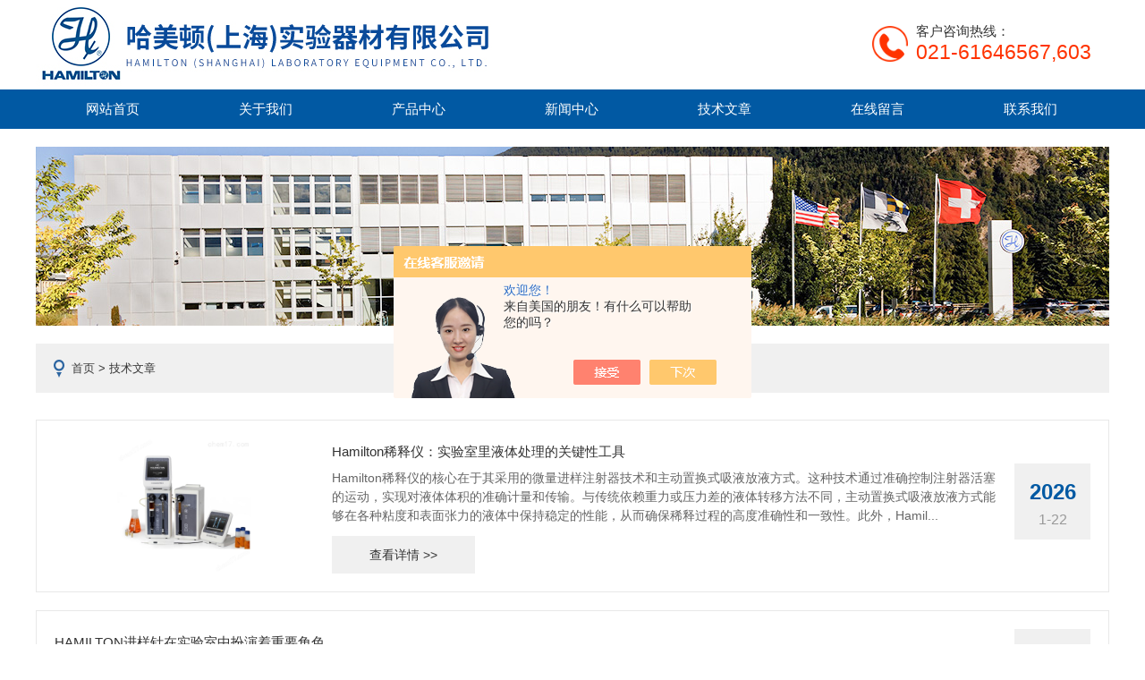

--- FILE ---
content_type: text/html; charset=utf-8
request_url: http://www.hamilton-labchina.com/Article-p2.html
body_size: 5676
content:
<!DOCTYPE html PUBLIC "-//W3C//DTD XHTML 1.0 Transitional//EN" "http://www.w3.org/TR/xhtml1/DTD/xhtml1-transitional.dtd">
<html xmlns="http://www.w3.org/1999/xhtml">
<head>
<link rel="canonical" href="http://www.hamilton-labchina.com/Article.html" />

    <meta http-equiv="Content-Type" content="text/html; charset=utf-8" />
    <meta http-equiv="X-UA-Compatible" content="IE=edge,chrome=1" />
    <meta name="renderer" content="webkit|ie-comp|ie-stand">
    <TITLE>技术文章_第(2)页－哈美顿（上海）实验器材有限公司</TITLE>
    <link rel="stylesheet" type="text/css" href="/skins/150298/css/style.css" />
    <script type="text/javascript" src="/skins/150298/js/jquery-1.9.1.min.js"></script>
    <script type="text/javascript" src="/skins/150298/js/jquery.jslides.js"></script>
    <script type="text/javascript" src="/skins/150298/js/jquery.SuperSlide.2.1.js"></script>
<script language="javaScript" src="/js/JSChat.js"></script><script language="javaScript">function ChatBoxClickGXH() { DoChatBoxClickGXH('https://chat.chem17.com',133803) }</script><script>!window.jQuery && document.write('<script src="https://public.mtnets.com/Plugins/jQuery/2.2.4/jquery-2.2.4.min.js" integrity="sha384-rY/jv8mMhqDabXSo+UCggqKtdmBfd3qC2/KvyTDNQ6PcUJXaxK1tMepoQda4g5vB" crossorigin="anonymous">'+'</scr'+'ipt>');</script><script type="text/javascript" src="https://chat.chem17.com/chat/KFCenterBox/150298"></script><script type="text/javascript" src="https://chat.chem17.com/chat/KFLeftBox/150298"></script><script>
(function(){
var bp = document.createElement('script');
var curProtocol = window.location.protocol.split(':')[0];
if (curProtocol === 'https') {
bp.src = 'https://zz.bdstatic.com/linksubmit/push.js';
}
else {
bp.src = 'http://push.zhanzhang.baidu.com/push.js';
}
var s = document.getElementsByTagName("script")[0];
s.parentNode.insertBefore(bp, s);
})();
</script>
<meta name="mobile-agent" content="format=html5;url=http://m.hamilton-labchina.com/article-p2.html">
<script type="text/javascript">
if(navigator.userAgent.match(/(iPhone|iPod|Android|ios)/i)){
    window.location = window.location.href.replace("www", "m");
}
</script>
</head>
<body>
<!--头部区域 begin-->
<div class="top">
	<a href="/" class="logo"><span>哈美顿（上海）实验器材有限公司</span></a>
    <div class="top_search" style="display:none;">
        <div class="serbg">
        	<form name="form1" method="post" action="/products.html">
                <input type="text" class="inputc" placeholder="请输入搜索关键字" name="keyword"/>
                <input type="submit"  class="tj_btn" id="search-submit" name="submit" />
            </form>
        </div>
    </div>
	<div class="dh">
        <div class="t1">客户咨询热线：</div>
        <div class="t2">021-61646567,603</div>
    </div>
</div>
<div id="nav">
	<div class="w">
		<div class="menu">
			<ul>
				<li><a href="/">网站首页</a></li>
				<li><a href="/aboutus.html">关于我们</a></li>
                <li><a href="/products.html">产品中心</a></li>
				<li><a href="/news.html">新闻中心</a></li>
				<li><a href="/article.html">技术文章</a></li>
				<li style="display:none;"><a href="/down.html">资料下载</a></li>
				<li><a href="/order.html">在线留言</a></li>
				<li><a href="/contact.html">联系我们</a></li>
			</ul>
		</div>
	</div>
</div>
<!--头部区域 end-->

<script src="https://www.chem17.com/mystat.aspx?u=hamiltonsensor"></script>
<!--banner图 begin-->
<div class="ny_banner">
	<img src="/skins/150298/images/ny_banner.jpg" />
</div>
<!--banner图 end-->
		<div class="mbao">
			<a href="/">首页</a> > 技术文章 
		</div>

		<div class="w clearfix btop">
			<div class="news_c_right news_c_right2 news_c_right3">
				<ul class="news_list ny_news_list">
                    
                    <li class="tj_news2">
                        <a href="/Article-4293330.html" class="news_img"><img src="http://img45.chem17.com/3/20260122/639046886301214467674.jpg"/><i class="iblock"></i></a>
                        <div class="wz">
                            <a class="tlt" href="/Article-4293330.html">Hamilton稀释仪：实验室里液体处理的关键性工具</a>
                            <p class="news_desc">Hamilton稀释仪的核心在于其采用的微量进样注射器技术和主动置换式吸液放液方式。这种技术通过准确控制注射器活塞的运动，实现对液体体积的准确计量和传输。与传统依赖重力或压力差的液体转移方法不同，主动置换式吸液放液方式能够在各种粘度和表面张力的液体中保持稳定的性能，从而确保稀释过程的高度准确性和一致性。此外，Hamil...</p>
                            <a class="more" href="/Article-4293330.html">查看详情 >></a>
                        </div>
                        <div class="time"><p>2026</p><span>1-22</span></div>
                    </li>
                    
                    
                    
                    <li>
                        <div class="wz">
                            <a class="tlt" href="/Article-4221610.html">HAMILTON进样针在实验室中扮演着重要角色</a>
                            <p class="news_desc">HAMILTON进样针在实验室中扮演着重要角色，其工作原理基于精密的物理机制，并具备诸多优势。1.核心原理：其核心原理基于负压机制。当操作者拉起活塞时，针筒内部形成负压环境，促使待测液体通过针尖被吸入腔体；随后推动活塞，利用压力差将准确量的样品注入目标装置(如色谱仪或反应容器)。这一过程依赖“活塞-...</p>
                        </div>
                        <div class="time"><p>2025</p><span>11-18</span></div>
                    </li>
                    
                    <li>
                        <div class="wz">
                            <a class="tlt" href="/Article-4211875.html">Hamilton 离子排斥色谱柱的这些知识值得我们学习</a>
                            <p class="news_desc">Hamilton离子排斥色谱柱在使用过程中则需要注意包装与标签检查、阅读说明书、系统冲洗控制、避免高压操作、记录使用情况、注意流动相选择、控制实验条件、防止污染以及定期维护等事项。1.包装与标签检查：在使用前要仔细检查色谱柱的包装和标签，确保没有物理损伤且规格和填料类型符合实验需求。2.阅读说明书：...</p>
                        </div>
                        <div class="time"><p>2025</p><span>11-11</span></div>
                    </li>
                    
                    <li>
                        <div class="wz">
                            <a class="tlt" href="/Article-4196777.html">Hamilton稀释仪是一种高精度实验室设备</a>
                            <p class="news_desc">Hamilton稀释仪采用了微量进样注射器技术和主动置换式吸液放液方式，能够实现较高的处理精度与准确度，这在很大程度上避免了不同操作者之间的人为误差，确保了实验结果的可靠性。可操作的体积范围广，适用于各种不同规模的实验需求。无论是小量的科研样本还是大规模的工业生产，都能轻松应对。相比传统的手动稀释方...</p>
                        </div>
                        <div class="time"><p>2025</p><span>10-28</span></div>
                    </li>
                    
                    <li>
                        <div class="wz">
                            <a class="tlt" href="/Article-4195348.html">从哪些方面开始养护色谱柱</a>
                            <p class="news_desc">色谱柱作为色谱分离的核心部件，其性能直接决定分析结果的准确性与重复性。科学的保养可显著延长柱效、减少故障频率，以下从使用规范、清洁维护、存储管理三方面系统阐述保养要点：一、严格遵循使用边界条件pH值管控硅胶基质填料耐受pH范围有限(通常)，超出此范围会导致键合相水解脱落。需严格控制流动相pH，必要时...</p>
                        </div>
                        <div class="time"><p>2025</p><span>10-27</span></div>
                    </li>
                    
                    <li>
                        <div class="wz">
                            <a class="tlt" href="/Article-4188523.html">Hamilton稀释仪采用了微量进样注射器技术</a>
                            <p class="news_desc">Hamilton稀释仪采用了微量进样注射器技术，通过主动置换式方式实现高度准确的半自动吸液和放液过程。这种技术确保了液体处理的准确性和稳定性，为后续的稀释操作提供了可靠保障。稀释仪基于“比例法”进行工作，即通过改变稀释液体积来获得不同浓度的溶液。在实际操作中，仪器会根据预设的程序或用户设定的参数，将...</p>
                        </div>
                        <div class="time"><p>2025</p><span>10-21</span></div>
                    </li>
                    
                    <li>
                        <div class="wz">
                            <a class="tlt" href="/Article-4165306.html">如何延长气密性进样针的使用寿命</a>
                            <p class="news_desc">气密性进样针作为精密分析仪器的核心组件，其性能状态直接影响实验数据的精准度与仪器使用寿命。科学的养护管理不仅能维持系统气密性，更能显著降低故障率，保障实验流程的顺畅进行。以下从多维度解析专业养护要点。一、日常清洁标准化操作每次使用完毕后应立即执行基础清洁程序。采用专用清洗套件，依次用中性洗涤剂溶液、...</p>
                        </div>
                        <div class="time"><p>2025</p><span>9-24</span></div>
                    </li>
                    
                    
                </ul>
                    
				<div class="ly_page">共&nbsp;268&nbsp;条记录，当前&nbsp;2&nbsp;/&nbsp;45&nbsp;页&nbsp;&nbsp;<a href="/article-p1.html">首页</a>&nbsp;&nbsp;<a href="/article-p1.html">上一页</a>&nbsp;&nbsp;<a href="/article-p3.html">下一页</a>&nbsp;&nbsp;<a href="/article-p45.html">末页</a>&nbsp;&nbsp;跳转到第<input style="width:20px" class="p_input" type="text" name="custompage" id="custompage" onkeypress="return event.keyCode>=48&&event.keyCode<=57" onKeyDown="if(event.keyCode==13) {window.location='/article-p'+this.value; return false;}">页&nbsp;<input type="button" value="GO" style="width:40px;height:22px" onclick="window.location='/article-p'+document.getElementById('custompage').value;" /></div>
                
            </div>
		</div>
<!--foot begin-->
<div id="z_Footer">
    <div class="pz_down">
        <div class="w">
            <div class="footT">
                <div class="footAddr">
                    <div class="footTit">哈美顿（上海）实验器材有限公司</div>
                    <div class="dAddr"><img class="ico" src="/skins/150298/images/icon_foot1.png">地址：上海市浦东新区盛夏路666号盛银大厦E座101室</div>
                    <div class="dAddr"><img class="ico" src="/skins/150298/images/icon_foot2.png">电话：021-61646567,603</div>
                     <div class="dAddr"><img class="ico" src="/skins/150298/images/icon_foot3.png">邮箱：jizhang@hamilton.ch</div>

                </div>
                <div class="footNav">
                    <div class="footTit">快速链接</div>
                    <div class="dNav">
                        <ul>
                            <li><a href="/">首页</a></li>
                            <li><a href="/aboutus.html">关于我们</a></li>
                            <li><a href="/products.html">产品中心</a></li>
                            <!--<li><a href="/successcase.html">案例展示</a></li>-->
                            <li><a href="/news.html">新闻中心</a></li>
                            <li><a href="/article.html">技术文章</a></li>
                            <li><a href="/order.html">在线留言</a></li>
                            <li><a href="/contact.html">联系我们</a></li>
                        </ul>
                    </div>
                </div>
                <div class="footUs">
                    <div class="footTit" style="text-align:center;">关注我们</div>
                    <div class="ewm1">欢迎您关注我们的微信公众号了解更多信息：</div>
                    <div class="ewm2">
                        <div class="img"><img src="/skins/150298/images/weixin_code.jpg" width="100%" alt=""></div>
                        <div class="info">欢迎您关注我们的微信公众号<br>了解更多信息</div>
                    </div>
                </div>
            </div>
        </div>
       
        <div class="foot_cp">
            <div class="footD w">
                <div class="Copyright">版权所有 &copy; 2026 哈美顿（上海）实验器材有限公司  All Rights Reserved&nbsp;&nbsp;&nbsp;&nbsp;&nbsp;&nbsp;<a href="http://beian.miit.gov.cn" target="_blank" rel="nofollow">备案号：沪ICP备2021011148号-2</a>&nbsp;&nbsp;&nbsp;&nbsp;&nbsp;&nbsp;<a href="https://www.chem17.com/login" target="_blank" rel="nofollow">管理登陆</a>&nbsp;&nbsp;&nbsp;&nbsp;&nbsp;&nbsp;技术支持：<a href="https://www.chem17.com" target="_blank" rel="nofollow">化工仪器网</a>&nbsp;&nbsp;&nbsp;&nbsp;&nbsp;&nbsp;<a href="/sitemap.xml" target="_blank">sitemap.xml</a><br />
</div>
            </div>
        </div>
    </div>
</div>

<!--右侧漂浮 begin-->
<!--<div class="client-2"> 
    <ul id="client-2"> 
      <li class="my-kefu-qq"> 
       <div class="my-kefu-main"> 
        <div class="my-kefu-left"><a class="online-contact-btn" onclick="ChatBoxClickGXH()"  href="#" target="_self"><i></i><p>在线交流</p></a></div> <div class="my-kefu-right"></div> 
       </div>
      </li> 
     
      <li class="my-kefu-liuyan"> 
       <div class="my-kefu-main"> 
        <div class="my-kefu-left"><a href="/order.html" title="在线留言"><i></i><p>在线留言</p></a></div> 
        <div class="my-kefu-right"></div> 
       </div>
      </li> 
      <li class="my-kefu-weixin"> 
       <div class="my-kefu-main"> 
        <div class="my-kefu-left"><i></i><p> 微信扫一扫 </p> </div> 
        <div class="my-kefu-right"> </div> 
        <div class="my-kefu-weixin-pic"><img src="/skins/150298/images/weixin_code.jpg" width="150"> </div> 
       </div>
      </li> 
      <li class="my-kefu-ftop"> 
       <div class="my-kefu-main"> 
        <div class="my-kefu-left"><a href="javascript:;"><i></i><p>返回顶部</p></a> </div> 
        <div class="my-kefu-right"> </div> 
       </div>
      </li> 
    </ul> 
</div>-->
<!--右侧漂浮 end-->

<script type="text/javascript" src="/skins/150298/js/pt_js.js"></script>



<script>
var _hmt = _hmt || [];
(function() {
  var hm = document.createElement("script");
  hm.src = "https://hm.baidu.com/hm.js?adf8c5f63c03adde95efa063e01d8092";
  var s = document.getElementsByTagName("script")[0]; 
  s.parentNode.insertBefore(hm, s);
})();
</script>

</body>
</html>